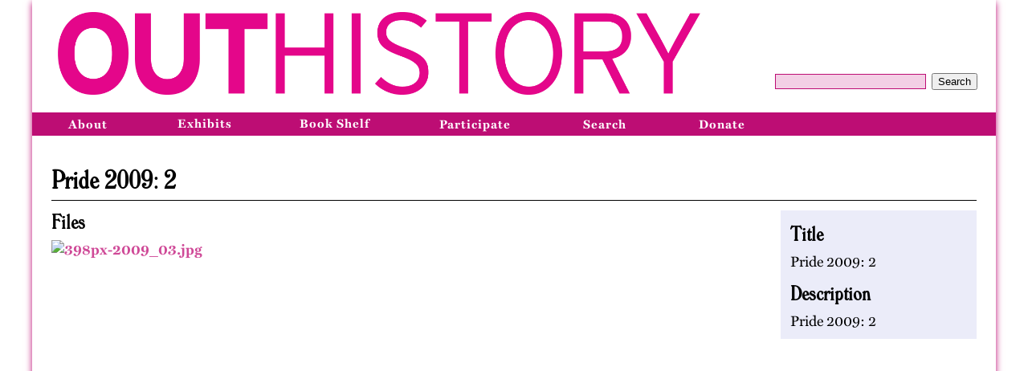

--- FILE ---
content_type: text/html; charset=utf-8
request_url: https://outhistory.org/exhibits/show/rainbow-richmond/item/1174
body_size: 2798
content:
<!DOCTYPE html>
<html lang="en-US">
<head>
    <meta charset="utf-8">
    <meta name="viewport" content="width=device-width, initial-scale=1">
        
        <title>Pride 2009: 2 &middot; OutHistory</title>
    
    <link rel="canonical" href="http://outhistory.org/exhibits/show/rainbow-richmond/item/1174" />

    <link rel="alternate" type="application/rss+xml" title="Omeka RSS Feed" href="/items/browse?output=rss2" /><link rel="alternate" type="application/atom+xml" title="Omeka Atom Feed" href="/items/browse?output=atom" />
    <!-- Plugin Stuff -->
    <meta name="dc.title" content="Pride 2009: 2"><meta name="dc.description" content="Pride 2009: 2">
    <!-- Stylesheets -->
    <link href="/application/views/scripts/css/public.css?v=3.1.1" media="screen" rel="stylesheet" type="text/css" >
<link href="/themes/outhistory-new/css/style.css?v=3.1.1" media="all" rel="stylesheet" type="text/css" ><style type="text/css" media="all">
<!--
.browse-metadata-box p {
}
-->
</style>    <!-- JavaScripts -->
    <script type="text/javascript" src="//ajax.googleapis.com/ajax/libs/jquery/3.6.0/jquery.min.js"></script>
<script type="text/javascript">
    //<!--
    window.jQuery || document.write("<script type=\"text\/javascript\" src=\"\/application\/views\/scripts\/javascripts\/vendor\/jquery.js?v=3.1.1\" charset=\"utf-8\"><\/script>")    //-->
</script>
<script type="text/javascript" src="//ajax.googleapis.com/ajax/libs/jqueryui/1.12.1/jquery-ui.min.js"></script>
<script type="text/javascript">
    //<!--
    window.jQuery.ui || document.write("<script type=\"text\/javascript\" src=\"\/application\/views\/scripts\/javascripts\/vendor\/jquery-ui.js?v=3.1.1\" charset=\"utf-8\"><\/script>")    //-->
</script>
<script type="text/javascript" src="/application/views/scripts/javascripts/vendor/jquery.ui.touch-punch.js"></script>
<script type="text/javascript">
    //<!--
    jQuery.noConflict();    //-->
</script>
<script type="text/javascript" src="/themes/outhistory-new/javascripts/jquery.easyListSplitter.js?v=3.1.1"></script>
<script type="text/javascript" src="/themes/outhistory-new/javascripts/scripts.js?v=3.1.1"></script>    
<script>

  (function(i,s,o,g,r,a,m){i['GoogleAnalyticsObject']=r;i[r]=i[r]||function(){
  (i[r].q=i[r].q||[]).push(arguments)},i[r].l=1*new Date();a=s.createElement(o),
  m=s.getElementsByTagName(o)[0];a.async=1;a.src=g;m.parentNode.insertBefore(a,m)
  })(window,document,'script','//www.google-analytics.com/analytics.js','ga');

  ga('create', 'UA-44100518-1', 'auto');
  ga('send', 'pageview');

</script>
<script src="https://kit.fontawesome.com/bc28462632.js" crossorigin="anonymous"></script>
<link rel="apple-touch-icon" sizes="180x180" href="/apple-touch-icon.png">
<link rel="icon" type="image/png" sizes="32x32" href="/favicon-32x32.png">
<link rel="icon" type="image/png" sizes="16x16" href="/favicon-16x16.png">
<link rel="manifest" href="/site.webmanifest">
<link rel="mask-icon" href="/safari-pinned-tab.svg" color="#5bbad5">
<meta name="apple-mobile-web-app-title" content="OutHistory">
<meta name="application-name" content="OutHistory">
<meta name="msapplication-TileColor" content="#00aba9">
<meta name="theme-color" content="#ffffff">
</head>
<body id="items" class="item show">
        	<div id="paper">
            <div id="menu-top">
                <ul>
                <!-- Remove search bar -->
                    <li><form id="search-form" name="search-form" action="/search" aria-label="Search" method="get">    <input type="text" name="query" id="query" value="" title="Query" aria-label="Query" aria-labelledby="search-form query">            <input type="hidden" name="query_type" value="keyword" id="query_type">                <input type="hidden" name="record_types[]" value="Exhibit">                <button name="submit_search" id="submit_search" type="submit" value="Submit" class="button">Search</button></form>
</li>
		</ul>
            </div>
            <div id="banner">
                <h1><a href="/"><img id="logo" src="/themes/outhistory-new/images/OutHistoryLogoPMS219_300.png" alt="outhistory.org" /></a></h1>
            </div>
	<div id="menu-main" class="navbar">
                <!-- Remove Home link -->
                            <div class="dropdown">
                    <button class="dropbtn" onclick="window.location.href='/about-outhistory'">About</button>
                        <div class="dropdown-content about">
                            <a href="/about-outhistory">Mission, History, Leadership</a>
                            <a href="/contact-us">Advisory Board and Staff</a>
                            <a href="/exhibits/show/newsarch">Newsletter</a>
                        </div>
                </div>
                <a href="/featured">Exhibits</a>
                <a href="/items/browse?collection=47&sort_field=Dublin+Core%2CTitle)">Book Shelf</a>
                <div class="dropdown">
                    <button class="dropbtn" onclick="window.location.href='/participate'">Participate</button>
                        <div class="dropdown-content participate">
                            <a href="/exhibits/show/fellow/fellintopp">OutHistory Fellowships and Internships</a>
                            <a href="/exhibits/show/fellow/lgbtqhistfellow ">Other LGBTQ History Grants and Fellowships</a>
                            <a href="/contributor-guidelines ">Contributor Guidelines</a>
                            <a href="/contact-us">Contact Us</a>
                        </div>
                </div>
                <div class="dropdown">
                    <button class="dropbtn" onclick="window.location.href='/items/search'">Search</button>
                        <div class="dropdown-content search">
                            <a href="/items/search">Keyword</a>
                            <a href="/time-period">Time Period</a>
                            <a href="/people">People</a>
                            <a href="/places">Places</a>
                            <a href="/subject">Subject</a>
                            <a href="/items/browse?search=&advanced[0][element_id]=97&advanced[0][type]=contains&advanced[0][terms]=Oral History&type=17&submit_search=Search">Oral Histories</a>
                            <a href="/items/browse?search=&advanced[0][element_id]=97&advanced[0][type]=contains&advanced[0][terms]=Timeline&type=17&submit_search=Search">Timelines</a>
                        </div>
                </div>
                <div class="dropdown">
                    <button class="dropbtn" onclick="window.location.href='/donate'">Donate</button>
                        <div class="dropdown-content donate">
                            <a href="/donate">Fundraising Appeal</a>
                            <a href="https://buy.stripe.com/7sIg102XAd45gakbIJ">Donate via Stripe</a>
                        </div>
                </div>
                <div id="social" style="display: flex; gap: 10px; align-items: center;">
                    <a href="https://www.facebook.com/outhistoryorg" target="_blank" aria-label="Facebook" title="OutHistory Facebook">
                        <i class="fab fa-facebook"></i>
                    </a>
                    <a href="https://www.instagram.com/out_history/" target="_blank" aria-label="Instagram"  title="OutHistory Instagram">
                        <i class="fab fa-instagram"></i>
                    </a>
                    <a href="https://bsky.app/profile/outhistory.bsky.social" target="_blank" aria-label="Bluesky"  title="OutHistory BlueSky">
                        <i class="fab fa-bluesky"></i>
                    </a>
                </div>
            </div>	

	    <div id="contents">
        	    		    





<div id="primary">


    <h2>Pride 2009: 2</h2>
    
    <div class="metadata-box">

    	<div class="element-set">
        <h2>Dublin Core</h2>
            <div id="dublin-core-title" class="element">
        <h3>Title</h3>
                    <div class="element-text">Pride 2009: 2</div>
            </div><!-- end element -->
        <div id="dublin-core-description" class="element">
        <h3>Description</h3>
                    <div class="element-text">Pride 2009: 2</div>
            </div><!-- end element -->
    </div><!-- end element-set -->

    </div>

    <!-- The following returns all of the files associated with an item. -->
    		            <div id="itemfiles" class="element">
                <h3>Files</h3>
                                <div class="element-text"><div class="item-file image-jpeg"><a class="download-file" href="https://outhistory.org/files/original/768f4ef5536bed63f5a678aab47edddf.jpg"><img class="thumb" src="https://outhistory.org/files/square_thumbnails/768f4ef5536bed63f5a678aab47edddf.jpg" alt="398px-2009_03.jpg" title="398px-2009_03.jpg"></a></div></div>
                            </div>
                
    
	

</div><!-- end primary -->

        </div>
        <div id="footer">
             <p><a href="/privacy-policy">Privacy Policy</a> &bull; <a href="/terms-of-use">Terms of Use</a> 
&bull; <a href="/contributor-guidelines">Contributor Guidelines</a> &bull; <a href="/contact-us">Contact Us</a></p>
        </div>
    </div>
	
	    
</body>

</html>


--- FILE ---
content_type: text/css
request_url: https://outhistory.org/themes/outhistory-new/css/style.css?v=3.1.1
body_size: 3935
content:
@font-face {
    font-family: Miller;
    src: url("../fonts/Miller-Text.otf") format("opentype");
}

@font-face {
    font-family: Miller;
    font-weight: bold;
    src: url("../fonts/Miller-TextBold.otf") format("opentype");
}

@font-face {
    font-family: Miller;
    font-style: italic;
    src: url("../fonts/Miller-TextItalic.otf") format("opentype");
}

@font-face {
    font-family: Miller;
    font-weight: bold;
    font-style: italic;
    src: url("../fonts/Miller-TextBoldItalic.otf") format("opentype");
}

@font-face {
    font-family: WindsorLC;
    src: url("../fonts/windsorbt-lightcondensed.otf") format("opentype");
}

@font-face {
    font-family: WindsorEl;
    src: url("../fonts/windsorbt-elongated.otf") format("opentype");
}

body {
/*	background-color: #4f34d7;
	background-color: #877dcd;
	background: url(../images/background-2.png); */
	margin: 0;
	padding: 0 0 18px 0;
	text-align: center;
	font-family: "Miller", Times, serif;
	font-size: 18px;
	line-height: 25px;
	overflow: scroll;
  color:#000;
}

p, div, h1, h2, h3, h4, ul, ol, li, table, td, img {
	margin: 0; padding: 0; outline: 0; border: none;
}

h1 {
  font-family: "WindsorEl";
}

h2, h3, h4 {
 font-family: "WindsorLC";
}

ul, ol {
	list-style: none;
}
td {
	vertical-align: top;
}


a {
	font-weight: bold;
	color: #cf4997;
	text-decoration: none;
}
a:hover {
	text-decoration: underline;
}


#paper {
	margin: 0 auto;
	text-align: left;
/*	background: #ffffff url(../images/menu-left-background.png) top left repeat-y; */
	width: 1200px;
	min-height: 700px;
	padding: 0;
	position: relative;
	-moz-box-shadow: 0 3px 8px #bd0d74;
	-webkit-box-shadow: 0 3px 8px #bd0d74;
	box-shadow: 0 3px 8px #bd0d74;

}

#menu-top {
  height: 34px;
  float: right;
  background-color: #ffffff;
}
#menu-top ul {
  float: right;
  font-size: 11px;
  padding: 90px 5px 4px 12px;
  height: 18px;
}

#menu-top li {
	display: inline-block;
}
#menu-top li:before {
	content: "|";
	color: #8c5fe4;
}
#menu-top li:first-child:before {
	content: "";
}
#menu-top a {
	margin: 0 3px 0 5px;
	letter-spacing: 1px;
}

#menu-top #search-form {
	margin-right: 18px;
}
#menu-top #search-form fieldset {
	border: none;
	margin: 0; padding: 0;
}
#menu-top #query {
  border: solid 1px #bd0d74;
  color: #000;
  background-color: #f3cfe5;
  width: 180px;
  margin: 0 4px 0 0;
  padding: 1px 3px 1px 3px;
}
#menu-top #advanced-form {
	display: none;
}




#banner {
	clear: both;
  width: 70%;
	height: 90px;
	padding: 8px;
	background-color: #ffffff;
}

#logo {
	float: left;
	padding: 8px 0 0 24px;
}

img#logo {
  width: 800px;
  margin-top: -35px;
}

#banner div {
	float: right;
}
#banner div img {
	float: left;
	margin: 0 0 0 6px;
	opacity: 0.75;
	filter: alpha(opacity=75);
	-moz-border-radius: 9px;
    -webkit-border-radius: 9px;
    border-radius: 9px;
}
#banner div img:hover {
	Xopacity: 1.0;
	Xfilter: alpha(opacity=100);
}


.navbar{
	clear: both;
  overflow: hidden;
	background: #bd0d74;
}

.navbar a {
	float: left;
	color: #ffffff;
  font-size: 15px;
	height: 24px;
	text-align: center;
  padding: 2px 42px 0;
	letter-spacing: 1px;
}

.dropdown {
  float: left;
  overflow: hidden;
}

.dropdown .dropbtn {
	  font-size: 15px;
    border:none;
    height: 29px;
  	padding: 5px 45px 5px;
  	letter-spacing: 1px;
    line-height: 18px;
  	color: #ffffff;
    background-color: inherit;
    font-weight: bold;
    font-family: inherit; /* Important for vertical align on mobile phones */
    margin: 0; /* Important for vertical align on mobile phones */
  }


.navbar a:hover, .dropdown:hover .dropbtn {
	text-decoration: none;
	background-color: #cf4997;
}

/* Dropdown content (hidden by default) */
.dropdown-content {
  display: none;
  position: absolute;
  min-width: 180px;
  z-index: 1;
}

/* Links inside the dropdown */
.dropdown-content a {
  float: none;
  color: #cf4997;
	background: #fff;
  /* #a227ff url(../images/menu-background.png) top center repeat-x;*/
  padding: 5px 15px 0;
  text-decoration: none;
  text-align: left;
  display: block;
	height: 32px;
}

.dropdown-content a:hover {
  color: #fff;
}

/*
.dropdown-content a:hover {
	background-color: #c16fff;
}
*/

/* Show the dropdown menu on hover */
.dropdown:hover .dropdown-content {
  display: block;
}

#menu-main #social {
  display: inline;
  float: right;
  padding-right: 8px;
}

#menu-main #social a {
  width: 24px;
  padding: 4px 5px 0;
}

#menu-main #social a img {
  width: 20px;
}


/*
#menu-left, .left-navigation {
	clear: both;
	font-size: 15px;
	background: #a227ff url(../images/menu-background.png) top center repeat-x;
	width: 99%;
	margin: 0;
	padding: 18px 0 12px 12px;
	font-size: 13px;
	letter-spacing: 1px;
}
#menu-left li, .left-navigation li {
	margin-bottom: 12px;
	color: #ededcb;
	display: inline-block;
}

#menu-left li ul li, .left-navigation li ul li {
	margin-bottom: 0;
	margin-left: 9px;
	font-size: 11px;
	letter-spacing: 0.5px;
}
#menu-left a, .left-navigation a {
	color: #ffffff;
}
#menu-left li ul a, .left-navigation li ul a {
	font-weight: normal;
}
#paper .left-navigation #social {
	padding-top: 18px;
}
*/



#simple-pages-breadcrumbs {
	float: right;
	width: 800px;
	heightx: 24px;
	padding: 2px 0 3px 12px;
	background-color: #f2f2f2;
	color: #181da4;
	color: #5a5ec6;
	display: none;
}


#contents {
  width: 96%;
  margin: 20px 24px;
  min-height: 750px;
}

#contents h2 {
	color: #000;
	border-bottom: solid 1px #000;
	padding: 9px 0 0px 0;
	margin-bottom: 12px;
	font-size: 180%;
	line-height: 160%;
	clear: left;
}
#contents h3 {
  color: #000;
  padding-bottom: 10px;
  font-size: 140%;
  line-height: 110%;
}
#contents p {
	padding: 0 6px 12px 0;
}

#subscribe-button {
  border-radius: 5px; 
  border: 3px solid #AA03B3; 
  height: 60px; 
  width: 150px; 
  margin: auto;
}
.col-1 {
	width: 180px;
	margin: 0 0 18px 9px;
	float: left;
}

.col-left {
	float: left;
	width: 48%;
}

.col-right {
	float: right;
	width: 48%;
}


/* home page highlight area */

#hilight {
/*	background-color: #c5c8df;
	padding: 9px 0 18px 3px;
	margin-bottom: 6px;
	height: 166px;*/
  display:none;
}
#hilight .col-1 {
	width: 162px;
	height: 156px;
	margin: 0 0 18px 9px;
	padding: 9px;
	background-color: #ffffff;
	-moz-border-radius: 9px;
    -webkit-border-radius: 9px;
    border-radius: 9px;
}
#hilight .col-1 p {
	padding: 0; margin: 0;
}
#contents .col-1 h2 {
	margin: 0; padding: 0;
	margin-top: 3px;
	border-bottom: none;
	color: #4b39b9;
	font-size: 160%;
}
#contents .col-1 img {
	width: 162px;
}


#contents ol {
	list-style: decimal;
	padding-left: 24px;
}


.recent {
	list-style: square;
	color: #cf4997;
	padding: 0 0 18px 14px;
	margin: 3px 0 0 6px;
}
.recent li {
	margin-right: 24px;
}
.recent a {
	font-weight: normal;
}


/* item view */

#contents img.full {
	max-width: 460px;
}


/* exhibit list, used in search results and whenever a list of artifacts/exhibits are needed */

#contents .exhibit-list {
}
#contents .exhibit-list .pagination {
	clear: both;
}
#contents .exhibit-list ul.pagination {
	display: inline-block;
	width: 98%;
	text-align: right;
	padding: 2px 18px 3px 0;
	background-color: #e5e5e5;
}
#contents .exhibit-list ul.pagination li {
	display: inline-block;
	padding-left: 6px;
}
#contents .exhibit-list ul.pagination input {
	width: 24px;
	text-align: center;
	border: none;
}

/* standard item list UL */

#contents .exhibit-list ul.list {
	float: left;
	width: 48%;
	padding-right: 24px;
}

#home #contents .exhibit-list ul.list {
	float: left;
	width: 100%;
	padding-right: 24px;
}


#contents .exhibit-list ul.last {
	padding-right: 0;
}

#contents .exhibit-list .list li {
	border-top: solid 1px #e5e5e5;
	border-bottom: solid 1px #e5e5e5;
	padding: 6px 0 4px 0;
	margin: 1px 0 1px 0;
	clear: both;
	max-height: 152px;
	overflow: hidden;
}
#contents .exhibit-list .list h3 {
  padding: 2px 0 0 106px;
  font-size: 115%;
  line-height: 115%;
  padding-bottom: 2px;
}
#contents .exhibit-list .list img {
  float: left;
  width: 146px;
  padding: 3px 10px 6px 0;
  font-size: 90%;
  line-height: 130%;
}
#contents .exhibit-list .list p {
/*	font-size: 10px;
	line-height: 13px; */
	padding: 3px 0 0px 106px;
  font-size: 90%;
}
#contents .exhibit-list .list p.item-keywords {
	font-style: italic;
	color: #181da4;
	color: #353887;
}

/* bookshelf item list UL */

#contents .exhibit-list ul.covers {
	margin: 8px 0 0 0;
	padding-bottom: 18px;
	overflow: hidden;
}
#contents .exhibit-list ul.covers li {
	display: inline-block;
	width: 143px;
	height: 220px;
	margin: 0 8px 8px 0;
	float: left;
	background-color: #efeefe;
	position: relative;
}
#contents .exhibit-list ul.covers img {
	position: absolute;
	top: 0; left: 0;
	width: 143px;
	height: 220px;
}
#contents .exhibit-list ul.covers div {
	position: absolute;
	top: 0; left: 0;
	width: 131px;
	height: 196px;
	padding: 6px 3px 18px 9px;
	font-size: 10px;
	line-height: 12px;
	letter-spacing: 0.5px;
	color: #ffffff;
	background-image: url(../images/cover-background.png);
	opacity: 0;
	transition: opacity 0.5s ease-in-out;
	overflow: hidden;
	cursor: pointer;
}
#contents .exhibit-list ul.covers li:hover div {
	opacity: 1;
	transition: opacity 0.5s ease-in-out;
}

/* birthday pages */

div.birthday-month {
	float: left;
	width: 24%;
	padding-right:1%;
}
div.birthday-month h3 {
	border-bottom: solid 1px #33aaff;
	margin-bottom: 6px;
}
#contents div.birthday-month p {
	padding-bottom: 0;
}

.birthday-text, .birthday-links {
/*	width: 500px; */
	padding-bottom: 9px;
}
.birthday-links span.next {
	float: right;
}


/* events page */

ul.events-yearlist {
	background-color: #ebecf9;
	font-size: 13px;
	font-weight: bold;
	overflow: hidden;
}
ul.events-yearlist li {
	float: left;
	margin: 3px 12px 3px 12px;
}

.events-list {
	background-color: #afefea;
	min-height: 320px;
	margin: 18px 0 18px 0;
	padding: 0 18px 0 36px;
	background: url(../images/event-background.png) 18px 4px no-repeat;
}
.events-list h3 {
	margin-bottom: 18px;
}
.events-list div {
	//padding: 0 0 0 80px;
}
#contents .events-list p {
	padding: 0 0 6px 0;
	margin: 0;
}
.events-list span {
	float: left;
}

.events-list p.hidden {
	display: none;
}

/* item browse pages */

#contents .browse-prev-next-box {
	float: right;
	width: 226px;
	padding: 0 9px 9px 9px;
	text-align: right;
}
#contents .browse-prev-next-box span {
	float: left;
}

#contents .browse-metadata-box {
	float: right;
	width: 300px;
	background-color: #ebecf9;
	padding: 12px 12px 9px 12px;
	margin: 0 0 0 18px;
	clear: right;
}
#contents .browse-metadata-box div, #contents .browse-metadata-box p {
	padding: 0 0 9px 0;
}
#contents .browse-metadata-box img {
	max-width: 100%;
}


/* metadata callout box */

#contents .metadata-box {
	float: right;
	width: 214px;
	background-color: #ebecf9;
	padding: 3px 18px 9px 12px;
	margin: 0 0 0 18px;
}
#contents .metadata-box h2 {
	display: none;
}
#contents .metadata-box h3 {
	padding-top: 12px;
}



#outhistory-vocab-list {
	padding: 0 0 18px 0;
  width: 98%;
}

#outhistory-vocab-list td {
	padding: 0 36px 0 0;
  width: 24%;
}

#outhistory-vocab-list p {
	padding: 0;
}


/* feature exhibits */

#exhibit #exhibit-sections ul li {
	margin-top: 14px;
	font-weight: bold;
}
#exhibit #exhibit-sections ul ul li {
	margin-top: 0px;
	font-weight: normal;
}
#exhibit .exhibit-credits {
	padding: 18px 0;
}

#exhibit #nav-container {
	margin-bottom: 9px;
}
#exhibit #exhibit-banner {
	background-color: #f1ece8;
	padding: 18px 12px 0 12px;
	margin-bottom: 12px;
}
#exhibit #primary h1, #exhibit #primary h1 a {
  color: #000000;
  line-height: 38px;
  padding-bottom: 12px;
  font-size: 150%;
}

#exhibit .exhibit-page-navigation {
	clear: both;
	padding: 3px 0;
}
#exhibit .exhibit-nav-prev {
	display: inline-block;
	width: 482px;
}
#exhibit .exhibit-nav-contents {
	display: inline-block;
	vertical-align: top;
	width: 180px;
	font-size: 14px;
	text-align: center;
}
#exhibit .exhibit-nav-next {
	display: inline-block;
	vertical-align: top;
	width: 482px;
	text-align: right;
}

#exhibit .exhibit-page-contents {
	clear: both;
	padding: 9px 0;
	border-bottom: solid 1px #e5e5e5;
}

#exhibit .exhibit-page-contents ul {
	list-style: disc;
	padding-left: 24px;
}
#exhibit .exhibit-page-contents li {
	padding-bottom: 9px;
}



#exhibit .exhibit-items img.full {
  width: 100%;
  margin: 4px 0 10px 0;
}

#exhibit .exhibit-item-caption {
	font-size: 11px;
	color: #2f3087;
}
#exhibit .metadata-box {
	clear: right;
}
#exhibit .item-prev-next-box {
	width: 244px;
	float: right;
	padding: 3px 0 9px 0;
}
#exhibit .item-prev-next-box a.exhibit-next-item {
	float: right;
}

#exhibit #itemfiles img {
	max-width: 500px;
}

x.gallery-thumbnails-text-top .secondary div:nth-child(4n+1),
x.gallery-thumbnails-text-bottom .primary div:nth-child(4n+1),
x.gallery-thumbnails .primary div:nth-child(4n+1) {
	clear: left;
}

/* custom exhibit banners */
#exhibit #exhibit-banner.queer-bronzeville {
	background: #f1ece8 url(../images/exhibit-queer-bronzeville.png) no-repeat;
}



/* Quick Search results page */

.quick-search #search-filters {
	margin-bottom: 18px;
}
.quick-search #search-filters li {
	display: none;
}
.quick-search #search-filters li:first-child {
	display: block;
}

.quick-search ul.pagination {
	clear: both;
	display: inline-block;
	width: 748px;
	text-align: right;
	padding: 2px 18px 3px 0;
	background-color: #e5e5e5;
}
.quick-search ul.pagination li {
	display: inline-block;
	padding-left: 6px;
}
.quick-search ul.pagination input {
	width: 24px;
	text-align: center;
	border: none;
}

.quick-search #search-results {
	margin: 3px 0 9px 0;
}
.quick-search #search-results thead {
	display: none;
}
.quick-search #search-results td {
	padding: 0 9px 3px 0;
}

/* advanced search page */

#advanced-search-form {
	margin: 0 0 18px 0;
}

#advanced-search-form #search-keywords {
	margin: 18px 0 18px 0;
}
#advanced-search-form #keyword-search {
	width: 350px;
}
#advanced-search-form .field {
	margin-bottom: 9px;
}

#advanced-search-form div.search-entry select {
	margin: 0 6px 0 0;
}
#advanced-search-form .add_search {
	displayX: none;
}
#submit_search_advanced {
	margin-top: 9px;
}


/* contribution page */

#contribution-contributor-metadata, #contribution-item-metadata {
	border: none; padding: 0 0 18px 0;
}
#contribution-contributor-metadata legend {
	display: none;
}
#contribution-contributor-metadata label, #contribution-type-form label {
	font-weight: bold;
}
#contribution-contributor-metadata div.inputs {
	padding-bottom: 6px;
}
#contribution-item-metadata div.inputs {
	padding-bottom: 12px;
}
#contributor-name, #contributor-email {
	width: 250px;
}
#ContributorFields-1 {
	width: 650px;
}
#contribution-type-form textarea {
	width: 650px;
}
#element-41 {
	padding-top: 6px;
}
#contribution-confirm-submit {
	background-color: #efeefe;
	width: 500px;
	padding: 18px 0 18px 18px;
}
#contribution-confirm-submit p {
	padding-left: 28px;
	font-style: italic;
}
#form-submit {
	margin-top: 18px;
}

.element-set #oral-history-item-type-metadata-transcription .element-text {
	height: 200px;
	overflow: scroll;
	border: solid 1px #efefef;
}

#footer {
	clear: both;
	background: #bd0d74 url("../images/outhistory-separator-magenta.png") right no-repeat;
	color: #ffffff;
	border-top: solid 18px #ffffff;
	padding: 6px 9px 9px 9px;
  text-align: center;
  height: 40px;
}

#footer a {
	color: #ffffff;
	margin: 0 6px 0 6px;
}

#image-bar {
  float:right;
}

#image-bar img{
  width: 70%;
}

#footer p {
  text-align: left;
  padding-top: 10px;
}

.browse-metadata-box p {word-break: break-word;}


--- FILE ---
content_type: application/javascript
request_url: https://outhistory.org/themes/outhistory-new/javascripts/scripts.js?v=3.1.1
body_size: 976
content:



	// shows/hides event descriptions (on Events pages)
	function toggleEvent(pID) {
		xEventID = '#event-' + pID;
		jQuery(xEventID).toggleClass('hidden');
	}



	jQuery(document).ready(function () {
		
		/* Patches to the page layouts that need to be done by jQuery */
		
		/* replace the Search menu option (left-hand) with inactive Search By */
		jQuery(".left-navigation a:contains('Search')").parent().prepend('Search By:');
		jQuery(".left-navigation a:contains('Search')").remove();
		
		/* replace the url for the Bookshelf menu option (left-hand) with the correct search url */
		jQuery(".simple-pages-navigation a:contains('Book Shelf')").attr('href','/outtest/items/browse?collection=47&sort_field=Dublin+Core%2CTitle');
		
		/* Split exhibit lists into two columns */
		jQuery('.exhibit-list ul.list').easyListSplitter({ colNumber: 2 });
		
		/* In exhibit section list, show the next section link as  "Next Section" instead of the section name (generated by Omeka) */
		jQuery('#exhibit .exhibit-section-nav li.current + li > a').html('Next Section &rarr;');
		
		/* Omeka generates "Search" button by default, we want this to be "Quick Search" */
		jQuery('#search-form input:submit').attr('value', 'Quick Search');
		
		/* if the quick search has reserverd characters in it, switch the search type to "boolean" */
		jQuery('#search-form').submit(function() {
			xQuery = jQuery('#query').val();
			if ((xQuery.indexOf('+') != -1) || (xQuery.indexOf('-') != -1) || (xQuery.indexOf('"') != -1)) {
				jQuery("#query_type-boolean").attr('checked', 'checked');
			}
			return true;
		});
		
		/* for contribution page, put any subject from the query string into the form */
		xSubject = jQuery('#url-subject').val();
		jQuery('#ContributorFields-1').val(xSubject);
		
		/* since IE<9 doesn't recognize nth-child, duplicate the css here */
		jQuery('.gallery-thumbnails-text-top .secondary div:nth-child(4n+1)').css('clear', 'left');
		jQuery('.gallery-thumbnails-text-bottom .primary div:nth-child(4n+1)').css('clear', 'left');
		jQuery('.gallery-thumbnails .primary div:nth-child(4n+1)').css('clear', 'left');
		
	});
